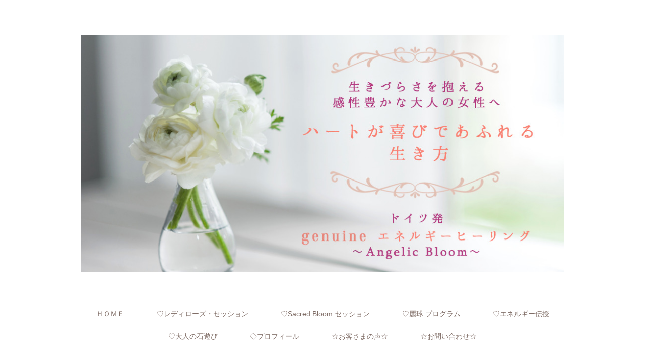

--- FILE ---
content_type: text/html; charset=UTF-8
request_url: https://angelic-bloom.jp/2020/05/24/soul-perfume/
body_size: 13544
content:
<!DOCTYPE html>
<html dir="ltr" lang="ja" prefix="og: https://ogp.me/ns#">
<head>
<meta charset="UTF-8" />
<meta name="viewport" content="width=device-width, initial-scale=1.0">
<meta name="google-site-verification" content="3dkgMvNlSTQfy5tyY_tBvQqVYhzvfcyMcnsI5cp2ioQ" />
<link rel="stylesheet" href="https://angelic-bloom.jp/wp-content/themes/pantomime/responsive.css" type="text/css" media="screen, print" />
<link rel="stylesheet" href="https://angelic-bloom.jp/wp-content/themes/pantomime/style.css" type="text/css" media="screen, print" />
<link rel="alternate" type="application/atom+xml" title="ハートが喜びであふれる生き方～Angelic Bloom Atom Feed" href="https://angelic-bloom.jp/feed/atom/" />
<link rel="alternate" type="application/rss+xml" title="ハートが喜びであふれる生き方～Angelic Bloom RSS Feed" href="https://angelic-bloom.jp/feed/" />
<!--[if lt IE 9]>
<script src="https://angelic-bloom.jp/wp-content/themes/pantomime/jquery/html5.js" type="text/javascript"></script>
<![endif]-->
<title>魂は調香師のように | ハートが喜びであふれる生き方～Angelic Bloom</title>
	<style>img:is([sizes="auto" i], [sizes^="auto," i]) { contain-intrinsic-size: 3000px 1500px }</style>
	
		<!-- All in One SEO 4.9.3 - aioseo.com -->
	<meta name="description" content="人生の甘さ、苦さ、スパイスなどの材料を元に、 時間も使って練って、独特のオリジナルな個性をそこに創ってゆく。" />
	<meta name="robots" content="max-snippet:-1, max-image-preview:large, max-video-preview:-1" />
	<meta name="author" content="manon"/>
	<meta name="google-site-verification" content="3dkgMvNlSTQfy5tyY_tBvQqVYhzvfcyMcnsI5cp2ioQ" />
	<link rel="canonical" href="https://angelic-bloom.jp/2020/05/24/soul-perfume/" />
	<meta name="generator" content="All in One SEO (AIOSEO) 4.9.3" />
		<meta property="og:locale" content="ja_JP" />
		<meta property="og:site_name" content="Angelic Bloom 新たな扉を開いてあなたの本当の未来へ" />
		<meta property="og:type" content="article" />
		<meta property="og:title" content="魂は調香師のように | ハートが喜びであふれる生き方～Angelic Bloom" />
		<meta property="og:description" content="人生の甘さ、苦さ、スパイスなどの材料を元に、 時間も使って練って、独特のオリジナルな個性をそこに創ってゆく。" />
		<meta property="og:url" content="https://angelic-bloom.jp/2020/05/24/soul-perfume/" />
		<meta property="og:image" content="https://angelic-bloom.jp/wp-content/uploads/2020/01/keiko-3.jpg" />
		<meta property="og:image:secure_url" content="https://angelic-bloom.jp/wp-content/uploads/2020/01/keiko-3.jpg" />
		<meta property="og:image:width" content="1200" />
		<meta property="og:image:height" content="667" />
		<meta property="article:published_time" content="2020-05-24T17:23:08+00:00" />
		<meta property="article:modified_time" content="2023-02-04T19:30:15+00:00" />
		<meta property="article:publisher" content="https://www.facebook.com/keiko.hauff" />
		<meta name="twitter:card" content="summary" />
		<meta name="twitter:title" content="魂は調香師のように | ハートが喜びであふれる生き方～Angelic Bloom" />
		<meta name="twitter:description" content="人生の甘さ、苦さ、スパイスなどの材料を元に、 時間も使って練って、独特のオリジナルな個性をそこに創ってゆく。" />
		<meta name="twitter:image" content="https://angelic-bloom.jp/wp-content/uploads/2020/01/keiko-3.jpg" />
		<script type="application/ld+json" class="aioseo-schema">
			{"@context":"https:\/\/schema.org","@graph":[{"@type":"Article","@id":"https:\/\/angelic-bloom.jp\/2020\/05\/24\/soul-perfume\/#article","name":"\u9b42\u306f\u8abf\u9999\u5e2b\u306e\u3088\u3046\u306b | \u30cf\u30fc\u30c8\u304c\u559c\u3073\u3067\u3042\u3075\u308c\u308b\u751f\u304d\u65b9\uff5eAngelic Bloom","headline":"\u9b42\u306f\u8abf\u9999\u5e2b\u306e\u3088\u3046\u306b","author":{"@id":"https:\/\/angelic-bloom.jp\/author\/crystal\/#author"},"publisher":{"@id":"https:\/\/angelic-bloom.jp\/#person"},"image":{"@type":"ImageObject","url":"https:\/\/angelic-bloom.jp\/wp-content\/uploads\/2020\/05\/KATEMAXSTOCK-2641-s.jpg","width":400,"height":289},"datePublished":"2020-05-24T19:23:08+02:00","dateModified":"2023-02-04T20:30:15+01:00","inLanguage":"ja","mainEntityOfPage":{"@id":"https:\/\/angelic-bloom.jp\/2020\/05\/24\/soul-perfume\/#webpage"},"isPartOf":{"@id":"https:\/\/angelic-bloom.jp\/2020\/05\/24\/soul-perfume\/#webpage"},"articleSection":"\u30aa\u30c8\u30ca\u5973\u5b50\u306e\u81ea\u5206\u8ef8\u3065\u304f\u308a, \u4f59\u767d\u3092\u5473\u308f\u3046\u5fc3\u306e\u3086\u3068\u308a"},{"@type":"BreadcrumbList","@id":"https:\/\/angelic-bloom.jp\/2020\/05\/24\/soul-perfume\/#breadcrumblist","itemListElement":[{"@type":"ListItem","@id":"https:\/\/angelic-bloom.jp#listItem","position":1,"name":"Home","item":"https:\/\/angelic-bloom.jp","nextItem":{"@type":"ListItem","@id":"https:\/\/angelic-bloom.jp\/category\/mature-woman-with-style\/#listItem","name":"\u30aa\u30c8\u30ca\u5973\u5b50\u306e\u81ea\u5206\u8ef8\u3065\u304f\u308a"}},{"@type":"ListItem","@id":"https:\/\/angelic-bloom.jp\/category\/mature-woman-with-style\/#listItem","position":2,"name":"\u30aa\u30c8\u30ca\u5973\u5b50\u306e\u81ea\u5206\u8ef8\u3065\u304f\u308a","item":"https:\/\/angelic-bloom.jp\/category\/mature-woman-with-style\/","nextItem":{"@type":"ListItem","@id":"https:\/\/angelic-bloom.jp\/2020\/05\/24\/soul-perfume\/#listItem","name":"\u9b42\u306f\u8abf\u9999\u5e2b\u306e\u3088\u3046\u306b"},"previousItem":{"@type":"ListItem","@id":"https:\/\/angelic-bloom.jp#listItem","name":"Home"}},{"@type":"ListItem","@id":"https:\/\/angelic-bloom.jp\/2020\/05\/24\/soul-perfume\/#listItem","position":3,"name":"\u9b42\u306f\u8abf\u9999\u5e2b\u306e\u3088\u3046\u306b","previousItem":{"@type":"ListItem","@id":"https:\/\/angelic-bloom.jp\/category\/mature-woman-with-style\/#listItem","name":"\u30aa\u30c8\u30ca\u5973\u5b50\u306e\u81ea\u5206\u8ef8\u3065\u304f\u308a"}}]},{"@type":"Person","@id":"https:\/\/angelic-bloom.jp\/#person","name":"manon","image":{"@type":"ImageObject","@id":"https:\/\/angelic-bloom.jp\/2020\/05\/24\/soul-perfume\/#personImage","url":"https:\/\/secure.gravatar.com\/avatar\/30151837a92153452de18e2c66032efb920965c1f8af85f895577a8b1bf75636?s=96&d=mm&r=g","width":96,"height":96,"caption":"manon"}},{"@type":"Person","@id":"https:\/\/angelic-bloom.jp\/author\/crystal\/#author","url":"https:\/\/angelic-bloom.jp\/author\/crystal\/","name":"manon","image":{"@type":"ImageObject","@id":"https:\/\/angelic-bloom.jp\/2020\/05\/24\/soul-perfume\/#authorImage","url":"https:\/\/secure.gravatar.com\/avatar\/30151837a92153452de18e2c66032efb920965c1f8af85f895577a8b1bf75636?s=96&d=mm&r=g","width":96,"height":96,"caption":"manon"}},{"@type":"WebPage","@id":"https:\/\/angelic-bloom.jp\/2020\/05\/24\/soul-perfume\/#webpage","url":"https:\/\/angelic-bloom.jp\/2020\/05\/24\/soul-perfume\/","name":"\u9b42\u306f\u8abf\u9999\u5e2b\u306e\u3088\u3046\u306b | \u30cf\u30fc\u30c8\u304c\u559c\u3073\u3067\u3042\u3075\u308c\u308b\u751f\u304d\u65b9\uff5eAngelic Bloom","description":"\u4eba\u751f\u306e\u7518\u3055\u3001\u82e6\u3055\u3001\u30b9\u30d1\u30a4\u30b9\u306a\u3069\u306e\u6750\u6599\u3092\u5143\u306b\u3001 \u6642\u9593\u3082\u4f7f\u3063\u3066\u7df4\u3063\u3066\u3001\u72ec\u7279\u306e\u30aa\u30ea\u30b8\u30ca\u30eb\u306a\u500b\u6027\u3092\u305d\u3053\u306b\u5275\u3063\u3066\u3086\u304f\u3002","inLanguage":"ja","isPartOf":{"@id":"https:\/\/angelic-bloom.jp\/#website"},"breadcrumb":{"@id":"https:\/\/angelic-bloom.jp\/2020\/05\/24\/soul-perfume\/#breadcrumblist"},"author":{"@id":"https:\/\/angelic-bloom.jp\/author\/crystal\/#author"},"creator":{"@id":"https:\/\/angelic-bloom.jp\/author\/crystal\/#author"},"image":{"@type":"ImageObject","url":"https:\/\/angelic-bloom.jp\/wp-content\/uploads\/2020\/05\/KATEMAXSTOCK-2641-s.jpg","@id":"https:\/\/angelic-bloom.jp\/2020\/05\/24\/soul-perfume\/#mainImage","width":400,"height":289},"primaryImageOfPage":{"@id":"https:\/\/angelic-bloom.jp\/2020\/05\/24\/soul-perfume\/#mainImage"},"datePublished":"2020-05-24T19:23:08+02:00","dateModified":"2023-02-04T20:30:15+01:00"},{"@type":"WebSite","@id":"https:\/\/angelic-bloom.jp\/#website","url":"https:\/\/angelic-bloom.jp\/","name":"\u30cf\u30fc\u30c8\u304c\u559c\u3073\u3067\u3042\u3075\u308c\u308b\u751f\u304d\u65b9\uff5eAngelic Bloom","description":"\u7d14\u5ea6\u9ad8\u3044\u308f\u305f\u3057\u3067\u751f\u304d\u308b\u2661","inLanguage":"ja","publisher":{"@id":"https:\/\/angelic-bloom.jp\/#person"}}]}
		</script>
		<!-- All in One SEO -->

<link rel='dns-prefetch' href='//ajax.googleapis.com' />
<link rel='dns-prefetch' href='//stats.wp.com' />
<link rel="alternate" type="application/rss+xml" title="ハートが喜びであふれる生き方～Angelic Bloom &raquo; フィード" href="https://angelic-bloom.jp/feed/" />
<link rel="alternate" type="application/rss+xml" title="ハートが喜びであふれる生き方～Angelic Bloom &raquo; コメントフィード" href="https://angelic-bloom.jp/comments/feed/" />
<script type="text/javascript">
/* <![CDATA[ */
window._wpemojiSettings = {"baseUrl":"https:\/\/s.w.org\/images\/core\/emoji\/16.0.1\/72x72\/","ext":".png","svgUrl":"https:\/\/s.w.org\/images\/core\/emoji\/16.0.1\/svg\/","svgExt":".svg","source":{"concatemoji":"https:\/\/angelic-bloom.jp\/wp-includes\/js\/wp-emoji-release.min.js?ver=d053aa432d423d18df2072581c67bd21"}};
/*! This file is auto-generated */
!function(s,n){var o,i,e;function c(e){try{var t={supportTests:e,timestamp:(new Date).valueOf()};sessionStorage.setItem(o,JSON.stringify(t))}catch(e){}}function p(e,t,n){e.clearRect(0,0,e.canvas.width,e.canvas.height),e.fillText(t,0,0);var t=new Uint32Array(e.getImageData(0,0,e.canvas.width,e.canvas.height).data),a=(e.clearRect(0,0,e.canvas.width,e.canvas.height),e.fillText(n,0,0),new Uint32Array(e.getImageData(0,0,e.canvas.width,e.canvas.height).data));return t.every(function(e,t){return e===a[t]})}function u(e,t){e.clearRect(0,0,e.canvas.width,e.canvas.height),e.fillText(t,0,0);for(var n=e.getImageData(16,16,1,1),a=0;a<n.data.length;a++)if(0!==n.data[a])return!1;return!0}function f(e,t,n,a){switch(t){case"flag":return n(e,"\ud83c\udff3\ufe0f\u200d\u26a7\ufe0f","\ud83c\udff3\ufe0f\u200b\u26a7\ufe0f")?!1:!n(e,"\ud83c\udde8\ud83c\uddf6","\ud83c\udde8\u200b\ud83c\uddf6")&&!n(e,"\ud83c\udff4\udb40\udc67\udb40\udc62\udb40\udc65\udb40\udc6e\udb40\udc67\udb40\udc7f","\ud83c\udff4\u200b\udb40\udc67\u200b\udb40\udc62\u200b\udb40\udc65\u200b\udb40\udc6e\u200b\udb40\udc67\u200b\udb40\udc7f");case"emoji":return!a(e,"\ud83e\udedf")}return!1}function g(e,t,n,a){var r="undefined"!=typeof WorkerGlobalScope&&self instanceof WorkerGlobalScope?new OffscreenCanvas(300,150):s.createElement("canvas"),o=r.getContext("2d",{willReadFrequently:!0}),i=(o.textBaseline="top",o.font="600 32px Arial",{});return e.forEach(function(e){i[e]=t(o,e,n,a)}),i}function t(e){var t=s.createElement("script");t.src=e,t.defer=!0,s.head.appendChild(t)}"undefined"!=typeof Promise&&(o="wpEmojiSettingsSupports",i=["flag","emoji"],n.supports={everything:!0,everythingExceptFlag:!0},e=new Promise(function(e){s.addEventListener("DOMContentLoaded",e,{once:!0})}),new Promise(function(t){var n=function(){try{var e=JSON.parse(sessionStorage.getItem(o));if("object"==typeof e&&"number"==typeof e.timestamp&&(new Date).valueOf()<e.timestamp+604800&&"object"==typeof e.supportTests)return e.supportTests}catch(e){}return null}();if(!n){if("undefined"!=typeof Worker&&"undefined"!=typeof OffscreenCanvas&&"undefined"!=typeof URL&&URL.createObjectURL&&"undefined"!=typeof Blob)try{var e="postMessage("+g.toString()+"("+[JSON.stringify(i),f.toString(),p.toString(),u.toString()].join(",")+"));",a=new Blob([e],{type:"text/javascript"}),r=new Worker(URL.createObjectURL(a),{name:"wpTestEmojiSupports"});return void(r.onmessage=function(e){c(n=e.data),r.terminate(),t(n)})}catch(e){}c(n=g(i,f,p,u))}t(n)}).then(function(e){for(var t in e)n.supports[t]=e[t],n.supports.everything=n.supports.everything&&n.supports[t],"flag"!==t&&(n.supports.everythingExceptFlag=n.supports.everythingExceptFlag&&n.supports[t]);n.supports.everythingExceptFlag=n.supports.everythingExceptFlag&&!n.supports.flag,n.DOMReady=!1,n.readyCallback=function(){n.DOMReady=!0}}).then(function(){return e}).then(function(){var e;n.supports.everything||(n.readyCallback(),(e=n.source||{}).concatemoji?t(e.concatemoji):e.wpemoji&&e.twemoji&&(t(e.twemoji),t(e.wpemoji)))}))}((window,document),window._wpemojiSettings);
/* ]]> */
</script>
<style id='wp-emoji-styles-inline-css' type='text/css'>

	img.wp-smiley, img.emoji {
		display: inline !important;
		border: none !important;
		box-shadow: none !important;
		height: 1em !important;
		width: 1em !important;
		margin: 0 0.07em !important;
		vertical-align: -0.1em !important;
		background: none !important;
		padding: 0 !important;
	}
</style>
<link rel='stylesheet' id='wp-block-library-css' href='https://angelic-bloom.jp/wp-includes/css/dist/block-library/style.min.css?ver=d053aa432d423d18df2072581c67bd21' type='text/css' media='all' />
<style id='classic-theme-styles-inline-css' type='text/css'>
/*! This file is auto-generated */
.wp-block-button__link{color:#fff;background-color:#32373c;border-radius:9999px;box-shadow:none;text-decoration:none;padding:calc(.667em + 2px) calc(1.333em + 2px);font-size:1.125em}.wp-block-file__button{background:#32373c;color:#fff;text-decoration:none}
</style>
<link rel='stylesheet' id='aioseo/css/src/vue/standalone/blocks/table-of-contents/global.scss-css' href='https://angelic-bloom.jp/wp-content/plugins/all-in-one-seo-pack/dist/Lite/assets/css/table-of-contents/global.e90f6d47.css?ver=4.9.3' type='text/css' media='all' />
<link rel='stylesheet' id='mediaelement-css' href='https://angelic-bloom.jp/wp-includes/js/mediaelement/mediaelementplayer-legacy.min.css?ver=4.2.17' type='text/css' media='all' />
<link rel='stylesheet' id='wp-mediaelement-css' href='https://angelic-bloom.jp/wp-includes/js/mediaelement/wp-mediaelement.min.css?ver=d053aa432d423d18df2072581c67bd21' type='text/css' media='all' />
<style id='jetpack-sharing-buttons-style-inline-css' type='text/css'>
.jetpack-sharing-buttons__services-list{display:flex;flex-direction:row;flex-wrap:wrap;gap:0;list-style-type:none;margin:5px;padding:0}.jetpack-sharing-buttons__services-list.has-small-icon-size{font-size:12px}.jetpack-sharing-buttons__services-list.has-normal-icon-size{font-size:16px}.jetpack-sharing-buttons__services-list.has-large-icon-size{font-size:24px}.jetpack-sharing-buttons__services-list.has-huge-icon-size{font-size:36px}@media print{.jetpack-sharing-buttons__services-list{display:none!important}}.editor-styles-wrapper .wp-block-jetpack-sharing-buttons{gap:0;padding-inline-start:0}ul.jetpack-sharing-buttons__services-list.has-background{padding:1.25em 2.375em}
</style>
<style id='global-styles-inline-css' type='text/css'>
:root{--wp--preset--aspect-ratio--square: 1;--wp--preset--aspect-ratio--4-3: 4/3;--wp--preset--aspect-ratio--3-4: 3/4;--wp--preset--aspect-ratio--3-2: 3/2;--wp--preset--aspect-ratio--2-3: 2/3;--wp--preset--aspect-ratio--16-9: 16/9;--wp--preset--aspect-ratio--9-16: 9/16;--wp--preset--color--black: #000000;--wp--preset--color--cyan-bluish-gray: #abb8c3;--wp--preset--color--white: #ffffff;--wp--preset--color--pale-pink: #f78da7;--wp--preset--color--vivid-red: #cf2e2e;--wp--preset--color--luminous-vivid-orange: #ff6900;--wp--preset--color--luminous-vivid-amber: #fcb900;--wp--preset--color--light-green-cyan: #7bdcb5;--wp--preset--color--vivid-green-cyan: #00d084;--wp--preset--color--pale-cyan-blue: #8ed1fc;--wp--preset--color--vivid-cyan-blue: #0693e3;--wp--preset--color--vivid-purple: #9b51e0;--wp--preset--gradient--vivid-cyan-blue-to-vivid-purple: linear-gradient(135deg,rgba(6,147,227,1) 0%,rgb(155,81,224) 100%);--wp--preset--gradient--light-green-cyan-to-vivid-green-cyan: linear-gradient(135deg,rgb(122,220,180) 0%,rgb(0,208,130) 100%);--wp--preset--gradient--luminous-vivid-amber-to-luminous-vivid-orange: linear-gradient(135deg,rgba(252,185,0,1) 0%,rgba(255,105,0,1) 100%);--wp--preset--gradient--luminous-vivid-orange-to-vivid-red: linear-gradient(135deg,rgba(255,105,0,1) 0%,rgb(207,46,46) 100%);--wp--preset--gradient--very-light-gray-to-cyan-bluish-gray: linear-gradient(135deg,rgb(238,238,238) 0%,rgb(169,184,195) 100%);--wp--preset--gradient--cool-to-warm-spectrum: linear-gradient(135deg,rgb(74,234,220) 0%,rgb(151,120,209) 20%,rgb(207,42,186) 40%,rgb(238,44,130) 60%,rgb(251,105,98) 80%,rgb(254,248,76) 100%);--wp--preset--gradient--blush-light-purple: linear-gradient(135deg,rgb(255,206,236) 0%,rgb(152,150,240) 100%);--wp--preset--gradient--blush-bordeaux: linear-gradient(135deg,rgb(254,205,165) 0%,rgb(254,45,45) 50%,rgb(107,0,62) 100%);--wp--preset--gradient--luminous-dusk: linear-gradient(135deg,rgb(255,203,112) 0%,rgb(199,81,192) 50%,rgb(65,88,208) 100%);--wp--preset--gradient--pale-ocean: linear-gradient(135deg,rgb(255,245,203) 0%,rgb(182,227,212) 50%,rgb(51,167,181) 100%);--wp--preset--gradient--electric-grass: linear-gradient(135deg,rgb(202,248,128) 0%,rgb(113,206,126) 100%);--wp--preset--gradient--midnight: linear-gradient(135deg,rgb(2,3,129) 0%,rgb(40,116,252) 100%);--wp--preset--font-size--small: 13px;--wp--preset--font-size--medium: 20px;--wp--preset--font-size--large: 36px;--wp--preset--font-size--x-large: 42px;--wp--preset--spacing--20: 0.44rem;--wp--preset--spacing--30: 0.67rem;--wp--preset--spacing--40: 1rem;--wp--preset--spacing--50: 1.5rem;--wp--preset--spacing--60: 2.25rem;--wp--preset--spacing--70: 3.38rem;--wp--preset--spacing--80: 5.06rem;--wp--preset--shadow--natural: 6px 6px 9px rgba(0, 0, 0, 0.2);--wp--preset--shadow--deep: 12px 12px 50px rgba(0, 0, 0, 0.4);--wp--preset--shadow--sharp: 6px 6px 0px rgba(0, 0, 0, 0.2);--wp--preset--shadow--outlined: 6px 6px 0px -3px rgba(255, 255, 255, 1), 6px 6px rgba(0, 0, 0, 1);--wp--preset--shadow--crisp: 6px 6px 0px rgba(0, 0, 0, 1);}:where(.is-layout-flex){gap: 0.5em;}:where(.is-layout-grid){gap: 0.5em;}body .is-layout-flex{display: flex;}.is-layout-flex{flex-wrap: wrap;align-items: center;}.is-layout-flex > :is(*, div){margin: 0;}body .is-layout-grid{display: grid;}.is-layout-grid > :is(*, div){margin: 0;}:where(.wp-block-columns.is-layout-flex){gap: 2em;}:where(.wp-block-columns.is-layout-grid){gap: 2em;}:where(.wp-block-post-template.is-layout-flex){gap: 1.25em;}:where(.wp-block-post-template.is-layout-grid){gap: 1.25em;}.has-black-color{color: var(--wp--preset--color--black) !important;}.has-cyan-bluish-gray-color{color: var(--wp--preset--color--cyan-bluish-gray) !important;}.has-white-color{color: var(--wp--preset--color--white) !important;}.has-pale-pink-color{color: var(--wp--preset--color--pale-pink) !important;}.has-vivid-red-color{color: var(--wp--preset--color--vivid-red) !important;}.has-luminous-vivid-orange-color{color: var(--wp--preset--color--luminous-vivid-orange) !important;}.has-luminous-vivid-amber-color{color: var(--wp--preset--color--luminous-vivid-amber) !important;}.has-light-green-cyan-color{color: var(--wp--preset--color--light-green-cyan) !important;}.has-vivid-green-cyan-color{color: var(--wp--preset--color--vivid-green-cyan) !important;}.has-pale-cyan-blue-color{color: var(--wp--preset--color--pale-cyan-blue) !important;}.has-vivid-cyan-blue-color{color: var(--wp--preset--color--vivid-cyan-blue) !important;}.has-vivid-purple-color{color: var(--wp--preset--color--vivid-purple) !important;}.has-black-background-color{background-color: var(--wp--preset--color--black) !important;}.has-cyan-bluish-gray-background-color{background-color: var(--wp--preset--color--cyan-bluish-gray) !important;}.has-white-background-color{background-color: var(--wp--preset--color--white) !important;}.has-pale-pink-background-color{background-color: var(--wp--preset--color--pale-pink) !important;}.has-vivid-red-background-color{background-color: var(--wp--preset--color--vivid-red) !important;}.has-luminous-vivid-orange-background-color{background-color: var(--wp--preset--color--luminous-vivid-orange) !important;}.has-luminous-vivid-amber-background-color{background-color: var(--wp--preset--color--luminous-vivid-amber) !important;}.has-light-green-cyan-background-color{background-color: var(--wp--preset--color--light-green-cyan) !important;}.has-vivid-green-cyan-background-color{background-color: var(--wp--preset--color--vivid-green-cyan) !important;}.has-pale-cyan-blue-background-color{background-color: var(--wp--preset--color--pale-cyan-blue) !important;}.has-vivid-cyan-blue-background-color{background-color: var(--wp--preset--color--vivid-cyan-blue) !important;}.has-vivid-purple-background-color{background-color: var(--wp--preset--color--vivid-purple) !important;}.has-black-border-color{border-color: var(--wp--preset--color--black) !important;}.has-cyan-bluish-gray-border-color{border-color: var(--wp--preset--color--cyan-bluish-gray) !important;}.has-white-border-color{border-color: var(--wp--preset--color--white) !important;}.has-pale-pink-border-color{border-color: var(--wp--preset--color--pale-pink) !important;}.has-vivid-red-border-color{border-color: var(--wp--preset--color--vivid-red) !important;}.has-luminous-vivid-orange-border-color{border-color: var(--wp--preset--color--luminous-vivid-orange) !important;}.has-luminous-vivid-amber-border-color{border-color: var(--wp--preset--color--luminous-vivid-amber) !important;}.has-light-green-cyan-border-color{border-color: var(--wp--preset--color--light-green-cyan) !important;}.has-vivid-green-cyan-border-color{border-color: var(--wp--preset--color--vivid-green-cyan) !important;}.has-pale-cyan-blue-border-color{border-color: var(--wp--preset--color--pale-cyan-blue) !important;}.has-vivid-cyan-blue-border-color{border-color: var(--wp--preset--color--vivid-cyan-blue) !important;}.has-vivid-purple-border-color{border-color: var(--wp--preset--color--vivid-purple) !important;}.has-vivid-cyan-blue-to-vivid-purple-gradient-background{background: var(--wp--preset--gradient--vivid-cyan-blue-to-vivid-purple) !important;}.has-light-green-cyan-to-vivid-green-cyan-gradient-background{background: var(--wp--preset--gradient--light-green-cyan-to-vivid-green-cyan) !important;}.has-luminous-vivid-amber-to-luminous-vivid-orange-gradient-background{background: var(--wp--preset--gradient--luminous-vivid-amber-to-luminous-vivid-orange) !important;}.has-luminous-vivid-orange-to-vivid-red-gradient-background{background: var(--wp--preset--gradient--luminous-vivid-orange-to-vivid-red) !important;}.has-very-light-gray-to-cyan-bluish-gray-gradient-background{background: var(--wp--preset--gradient--very-light-gray-to-cyan-bluish-gray) !important;}.has-cool-to-warm-spectrum-gradient-background{background: var(--wp--preset--gradient--cool-to-warm-spectrum) !important;}.has-blush-light-purple-gradient-background{background: var(--wp--preset--gradient--blush-light-purple) !important;}.has-blush-bordeaux-gradient-background{background: var(--wp--preset--gradient--blush-bordeaux) !important;}.has-luminous-dusk-gradient-background{background: var(--wp--preset--gradient--luminous-dusk) !important;}.has-pale-ocean-gradient-background{background: var(--wp--preset--gradient--pale-ocean) !important;}.has-electric-grass-gradient-background{background: var(--wp--preset--gradient--electric-grass) !important;}.has-midnight-gradient-background{background: var(--wp--preset--gradient--midnight) !important;}.has-small-font-size{font-size: var(--wp--preset--font-size--small) !important;}.has-medium-font-size{font-size: var(--wp--preset--font-size--medium) !important;}.has-large-font-size{font-size: var(--wp--preset--font-size--large) !important;}.has-x-large-font-size{font-size: var(--wp--preset--font-size--x-large) !important;}
:where(.wp-block-post-template.is-layout-flex){gap: 1.25em;}:where(.wp-block-post-template.is-layout-grid){gap: 1.25em;}
:where(.wp-block-columns.is-layout-flex){gap: 2em;}:where(.wp-block-columns.is-layout-grid){gap: 2em;}
:root :where(.wp-block-pullquote){font-size: 1.5em;line-height: 1.6;}
</style>
<link rel='stylesheet' id='acx_fsmi_styles-css' href='https://angelic-bloom.jp/wp-content/plugins/floating-social-media-icon/css/style.css?v=4.3.5&#038;ver=d053aa432d423d18df2072581c67bd21' type='text/css' media='all' />
<link rel='stylesheet' id='aurora-heatmap-css' href='https://angelic-bloom.jp/wp-content/plugins/aurora-heatmap/style.css?ver=1.7.1' type='text/css' media='all' />
<script type="text/javascript" src="https://ajax.googleapis.com/ajax/libs/jquery/1.7.1/jquery.min.js?ver=1.7.1" id="jquery-js"></script>
<script type="text/javascript" id="aurora-heatmap-js-extra">
/* <![CDATA[ */
var aurora_heatmap = {"_mode":"reporter","ajax_url":"https:\/\/angelic-bloom.jp\/wp-admin\/admin-ajax.php","action":"aurora_heatmap","reports":"click_pc,click_mobile","debug":"0","ajax_delay_time":"3000","ajax_interval":"10","ajax_bulk":null};
/* ]]> */
</script>
<script type="text/javascript" src="https://angelic-bloom.jp/wp-content/plugins/aurora-heatmap/js/aurora-heatmap.min.js?ver=1.7.1" id="aurora-heatmap-js"></script>
<link rel="https://api.w.org/" href="https://angelic-bloom.jp/wp-json/" /><link rel="alternate" title="JSON" type="application/json" href="https://angelic-bloom.jp/wp-json/wp/v2/posts/8988" /><link rel='shortlink' href='https://angelic-bloom.jp/?p=8988' />
<link rel="alternate" title="oEmbed (JSON)" type="application/json+oembed" href="https://angelic-bloom.jp/wp-json/oembed/1.0/embed?url=https%3A%2F%2Fangelic-bloom.jp%2F2020%2F05%2F24%2Fsoul-perfume%2F" />
<link rel="alternate" title="oEmbed (XML)" type="text/xml+oembed" href="https://angelic-bloom.jp/wp-json/oembed/1.0/embed?url=https%3A%2F%2Fangelic-bloom.jp%2F2020%2F05%2F24%2Fsoul-perfume%2F&#038;format=xml" />



<!-- Starting Styles For Social Media Icon From Acurax International www.acurax.com -->
<style type='text/css'>
#divBottomRight img 
{
width: 32px; 
}
#divBottomRight 
{
min-width:0px; 
position: static; 
}
</style>
<!-- Ending Styles For Social Media Icon From Acurax International www.acurax.com -->



	<style>img#wpstats{display:none}</style>
		<link rel="icon" href="https://angelic-bloom.jp/wp-content/uploads/2019/03/cropped-rose-pink-icon-1-32x32.jpg" sizes="32x32" />
<link rel="icon" href="https://angelic-bloom.jp/wp-content/uploads/2019/03/cropped-rose-pink-icon-1-192x192.jpg" sizes="192x192" />
<link rel="apple-touch-icon" href="https://angelic-bloom.jp/wp-content/uploads/2019/03/cropped-rose-pink-icon-1-180x180.jpg" />
<meta name="msapplication-TileImage" content="https://angelic-bloom.jp/wp-content/uploads/2019/03/cropped-rose-pink-icon-1-270x270.jpg" />
<style id="sccss">  </style><script type="text/javascript">
$(document).ready(function(){
   $(document).ready(
      function(){
      $(".single a img").hover(function(){
      $(this).fadeTo(200, 0.8);
      },function(){
      $(this).fadeTo(300, 1.0);
      });
   });
   $(".slidebase").hover(function(){
      $(this).find(".slidetext").slideToggle("normal");
   });
   $(".menu-toggle").toggle(
      function(){
      $(this).attr('src', 'https://angelic-bloom.jp/wp-content/themes/pantomime/images/toggle-off.png');
      $("#nav").slideToggle();
      return false;
      },
      function(){
      $(this).attr('src', 'https://angelic-bloom.jp/wp-content/themes/pantomime/images/toggle-on.gif');
      $("#nav").slideToggle();
      return false;
      }
   );
});
</script>
<script>
  (function(i,s,o,g,r,a,m){i['GoogleAnalyticsObject']=r;i[r]=i[r]||function(){
  (i[r].q=i[r].q||[]).push(arguments)},i[r].l=1*new Date();a=s.createElement(o),
  m=s.getElementsByTagName(o)[0];a.async=1;a.src=g;m.parentNode.insertBefore(a,m)
  })(window,document,'script','https://www.google-analytics.com/analytics.js','ga');

  ga('create', 'UA-65741274-2', 'auto');
  ga('send', 'pageview');

</script>
</head>

<body data-rsssl=1 class="wp-singular post-template-default single single-post postid-8988 single-format-standard wp-theme-pantomime">

<div class="toggle">
<a href="#"><img src="https://angelic-bloom.jp/wp-content/themes/pantomime/images/toggle-on.gif" alt="toggle" class="menu-toggle" /></a>
</div>

<!-- ヘッダー -->
<header id="header">

<!-- ヘッダー中身 -->    
<div class="header-inner">

<!-- ロゴ -->
<div class="logo">
<a href="https://angelic-bloom.jp" title="ハートが喜びであふれる生き方～Angelic Bloom"><img src="https://angelic-bloom.jp/wp-content/uploads/2023/01/header-top-5.jpg" alt="ハートが喜びであふれる生き方～Angelic Bloom" /></a>
</div>
<!-- / ロゴ -->

</div>    
<!-- / ヘッダー中身 -->    

</header>
<!-- / ヘッダー -->  
<div class="clear"></div>

<!-- トップナビゲーション -->
<nav id="nav" class="main-navigation" role="navigation">
<div class="menu-topnav-container"><ul id="menu-topnav" class="nav-menu"><li id="menu-item-6223" class="menu-item menu-item-type-custom menu-item-object-custom menu-item-home menu-item-6223"><a href="https://angelic-bloom.jp">ＨＯＭＥ</a></li>
<li id="menu-item-8597" class="menu-item menu-item-type-post_type menu-item-object-page menu-item-8597"><a target="_blank" href="https://angelic-bloom.jp/trial-session/">♡レディローズ・セッション</a></li>
<li id="menu-item-10545" class="menu-item menu-item-type-post_type menu-item-object-page menu-item-10545"><a target="_blank" href="https://angelic-bloom.jp/angelic-bloom-alchemy-session/">♡Sacred Bloom セッション</a></li>
<li id="menu-item-8799" class="menu-item menu-item-type-custom menu-item-object-custom menu-item-8799"><a target="_blank" href="https://mailchi.mp/2ad3c1017b72/angelic-bloom-1">♡麗球 プログラム</a></li>
<li id="menu-item-8473" class="menu-item menu-item-type-post_type menu-item-object-page menu-item-8473"><a target="_blank" href="https://angelic-bloom.jp/angel-master-goddess/attunement/lightarian-menu/">♡エネルギー伝授</a></li>
<li id="menu-item-5950" class="menu-item menu-item-type-post_type menu-item-object-page menu-item-5950"><a target="_blank" href="https://angelic-bloom.jp/crystal-love-2/">♡大人の石遊び</a></li>
<li id="menu-item-6492" class="menu-item menu-item-type-post_type menu-item-object-page menu-item-6492"><a target="_blank" href="https://angelic-bloom.jp/profile-otoha-hanai/">◇プロフィール</a></li>
<li id="menu-item-9080" class="menu-item menu-item-type-post_type menu-item-object-page menu-item-9080"><a href="https://angelic-bloom.jp/customers-voice/">☆お客さまの声☆</a></li>
<li id="menu-item-126" class="menu-item menu-item-type-post_type menu-item-object-page menu-item-126"><a target="_blank" href="https://angelic-bloom.jp/inquiry/">☆お問い合わせ☆</a></li>
</ul></div></nav>

<!-- / トップナビゲーション -->
<div class="clear"></div>  
<!-- 全体warapper -->
<div class="wrapper">

<!-- メインwrap -->
<div id="main">

<!-- ページタイトル -->
<div class="pagetitle mobile-display-none"><a href="https://angelic-bloom.jp/category/mature-woman-with-style/" rel="category tag">オトナ女子の自分軸づくり</a>, <a href="https://angelic-bloom.jp/category/maturity-for-the-heart/" rel="category tag">余白を味わう心のゆとり</a></div>
<!-- / ページタイトル -->

<!-- コンテンツブロック -->
<div class="row">

<!-- 本文エリア -->
<div class="twothird">

<!-- ポスト -->
<article id="post-8988" class="post-8988 post type-post status-publish format-standard has-post-thumbnail hentry category-mature-woman-with-style category-maturity-for-the-heart">

<!-- 投稿ループ -->

<!-- パンくずリスト -->
<div class="breadcrumb">
<div itemscope itemtype="http://data-vocabulary.org/Breadcrumb">
<a href="https://angelic-bloom.jp" itemprop="url">
<span itemprop="title">Home</span> </a> &rsaquo;</div>
<div itemscope itemtype="http://data-vocabulary.org/Breadcrumb">
<a href="https://angelic-bloom.jp/category/mature-woman-with-style/" itemprop="url">
<span itemprop="title">オトナ女子の自分軸づくり</span></a> &rsaquo;</div>
<div itemscope itemtype="http://data-vocabulary.org/Breadcrumb">
<span itemprop="title"><a href="https://angelic-bloom.jp/2020/05/24/soul-perfume/" itemprop="url">魂は調香師のように</a></span></div>
</div>
<!-- / パンくずリスト -->


<div class="pagedate">2020-05-24</div>
<h1 class="blog-title">魂は調香師のように</h1>

<div class="single-contents">
<p><a href="https://angelic-bloom.jp/wp-content/uploads/2020/05/KATEMAXSTOCK-2641-s.jpg"><img fetchpriority="high" decoding="async" class="alignnone size-full wp-image-8989" src="https://angelic-bloom.jp/wp-content/uploads/2020/05/KATEMAXSTOCK-2641-s.jpg" alt="" width="400" height="289" /></a></p>
<p>人生の甘さ、苦さ、スパイスなどの材料を元に、<br />
時間も使って練って、独特のオリジナルな個性をそこに創ってゆく。</p>
<p>一つのノートだけではなく、多彩な、深みのある香りをつくるためには、<br />
いろいろな経験をすることもある。</p>
<p>甘さだけでは良い香りとならないように、<br />
私たちの人生にも、程よい苦さとかスパイスがもたらされる。</p>
<p>小さな目で見れば、<br />
良いこと、そうでないこと、<br />
振り分けは簡単だけれど。。。</p>
<p>そのすべてが材料としてそろって初めて、<br />
私たちの魂が調香師として創る香りが出来上がる。</p>
<p>&nbsp;</p>
</div>

<!-- 投稿が無い場合 -->
<!-- 投稿が無い場合 -->
<!-- / 投稿ループ -->


<!-- ウィジェットエリア（シングルページ記事下） -->
<div class="row">
<div class="singlebox">
</div>
</div>
<!-- / ウィジェットエリア（シングルページ記事下） -->

<!-- タグ -->
<div class="blog-foot"></div>
<!-- / タグ -->

<!-- 関連記事 -->
<div class="similar-head">関連記事</div>
<div class="similar">
<ul>
<li><table class="similar-text"><tr><th><a href="https://angelic-bloom.jp/2025/07/31/accept-transit-period/"><img width="420" height="280" src="https://angelic-bloom.jp/wp-content/uploads/2025/07/meditate-1851165_640-m-420x280.jpg" class="attachment-420x280 size-420x280 wp-post-image" alt="" decoding="async" loading="lazy" srcset="https://angelic-bloom.jp/wp-content/uploads/2025/07/meditate-1851165_640-m-420x280.jpg 420w, https://angelic-bloom.jp/wp-content/uploads/2025/07/meditate-1851165_640-m.jpg 525w" sizes="auto, (max-width: 420px) 100vw, 420px" /></a></th>
<td><a href="https://angelic-bloom.jp/2025/07/31/accept-transit-period/" title="『トランジット期間』を受け入れる"> 『トランジット期間』を受け入れる</a></td></tr></table></li>
<li><table class="similar-text"><tr><th><a href="https://angelic-bloom.jp/2025/07/17/inner-resilience-outer-goddess/"><img width="420" height="280" src="https://angelic-bloom.jp/wp-content/uploads/2025/07/couple-2-420x280.jpg" class="attachment-420x280 size-420x280 wp-post-image" alt="" decoding="async" loading="lazy" /></a></th>
<td><a href="https://angelic-bloom.jp/2025/07/17/inner-resilience-outer-goddess/" title="内なるしなやか軸ｘ外に表現する女神力"> 内なるしなやか軸ｘ外に表現する女神力</a></td></tr></table></li>
<li><table class="similar-text"><tr><th><a href="https://angelic-bloom.jp/2025/03/08/film-maria/"><img width="326" height="280" src="https://angelic-bloom.jp/wp-content/uploads/2025/03/shareImage_1741451777.jpg" class="attachment-420x280 size-420x280 wp-post-image" alt="" decoding="async" loading="lazy" /></a></th>
<td><a href="https://angelic-bloom.jp/2025/03/08/film-maria/" title="映画『マリア』を観て"> 映画『マリア』を観て</a></td></tr></table></li>
<li><table class="similar-text"><tr><th><a href="https://angelic-bloom.jp/2025/01/05/value-system-rewrite-update/"><img width="420" height="280" src="https://angelic-bloom.jp/wp-content/uploads/2025/01/new-year-greeting-2025-420x280.jpg" class="attachment-420x280 size-420x280 wp-post-image" alt="" decoding="async" loading="lazy" /></a></th>
<td><a href="https://angelic-bloom.jp/2025/01/05/value-system-rewrite-update/" title="価値観の揺れ、新しくなる時"> 価値観の揺れ、新しくなる時</a></td></tr></table></li>
<li><table class="similar-text"><tr><th><a href="https://angelic-bloom.jp/2024/12/28/around-manifestation/"><img width="420" height="280" src="https://angelic-bloom.jp/wp-content/uploads/2024/12/pexels-n-voitkevich-4450393-s-420x280.jpg" class="attachment-420x280 size-420x280 wp-post-image" alt="" decoding="async" loading="lazy" /></a></th>
<td><a href="https://angelic-bloom.jp/2024/12/28/around-manifestation/" title="望むものを顕現するということ"> 望むものを顕現するということ</a></td></tr></table></li>
</ul>
</div>
<!-- / 関連記事 -->


<!-- ページャー -->
<div id="next">
<ul class="block-two">
<li class="next-left"><a href="https://angelic-bloom.jp/2020/05/18/planet-each-stage/" rel="prev">人生の各ステージと天体</a></li>
<li class="next-right"><a href="https://angelic-bloom.jp/2020/05/25/dependence-to-self-reliance/" rel="next">依存を超えて自信を育む</a></li>
</ul>
</div>
<!-- / ページャー -->


<!-- コメントエリア -->



<!-- / コメントエリア -->


<!-- ウィジェットエリア（シングルページ最下部） -->
<div class="row">
<div class="singlebox">
</div>
</div>
<!-- / ウィジェットエリア（シングルページ最下部） -->

</article>
<!-- / ポスト -->

</div>
<!-- / 本文エリア -->


<!-- サイドエリア -->
<div class="third">

<!-- サイドバー -->
<div class="sidebar">

<!-- ウィジェットエリア（サイドバー新着記事の上） -->
<div class="sidebox">
<div id="acx-social-icons-widget-2" class="widget acx-fsmi-social-icons-desc"><div class="widget-title">Social Media Icons</div><style>
.widget-acx-social-icons-widget-2-widget img 
{
width:32px; 
 } 
</style><div id='acurax_si_simple' class='acx_fsmi_float_fix widget-acx-social-icons-widget-2-widget' style='text-align:left;'><a href='https://www.instagram.com/angelic_bloom_444/' target='_blank'  title='Visit Us On Instagram'><img src='https://angelic-bloom.jp/wp-content/plugins/floating-social-media-icon/images/themes/1/instagram.png' style='border:0px;' alt='Visit Us On Instagram' height='32px' width='32px' /></a><a href='https://www.youtube.com/channel/UCfGE7Wgh33GR20HF5O9eUFQ' target='_blank'  title='Visit Us On Youtube'><img src='https://angelic-bloom.jp/wp-content/plugins/floating-social-media-icon/images/themes/1/youtube.png' style='border:0px;' alt='Visit Us On Youtube' height='32px' width='32px' /></a></div></div><div id="text-33" class="widget widget_text">			<div class="textwidget"><p>&nbsp;</p>
<p style="text-align: center;"><a href="https://mailchi.mp/541e5818711b/angelic-bloom-2" target="_blank" rel="noopener"><img loading="lazy" decoding="async" class="alignnone size-full wp-image-8485" src="https://angelic-bloom.jp/wp-content/uploads/2020/04/soft-stepmail-3.png" alt="無料メールレッスン" width="180" height="39" /></a></p>
<p style="text-align: center;"><a href="https://angelic-bloom.us15.list-manage.com/subscribe?u=923bd7a09be54f3e54e3fcc75&amp;id=edf29f3ea1" target="_blank" rel="noopener"><img loading="lazy" decoding="async" class="alignnone size-full wp-image-8485" src="https://angelic-bloom.jp/wp-content/uploads/2023/02/soft-mailmagazin-180.png" alt="メールマガジン" width="180" height="39" /></a></p>
<p style="text-align: center;"><a href="https://angelic-bloom.jp/trial-session/" target="_blank" rel="noopener"><img loading="lazy" decoding="async" class="alignnone size-full wp-image-8485" src="https://angelic-bloom.jp/wp-content/uploads/2023/11/soft-ladyrose-session-180.png" alt="レディローズ・セッション" width="180" height="39" /></a></p>
<p><a href="https://angelic-bloom.jp/inquiry/" target="_blank" rel="noopener"><img loading="lazy" decoding="async" class="size-full wp-image-8171 aligncenter" src="https://angelic-bloom.jp/wp-content/uploads/2020/02/soft-otoiawase-2.png" alt="お問い合わせ" width="180" height="39" /></a></p>
</div>
		</div></div>
<!-- /ウィジェットエリア（サイドバー新着記事の上） -->

<!-- 新着記事 -->
<div class="sidebox-new">
<div class="widget-title">新着記事</div>
<ul>
<li><table class="similar-side"><tr><th><a href="https://angelic-bloom.jp/2026/01/11/goddess-hearing-magdalene/"><img width="420" height="280" src="https://angelic-bloom.jp/wp-content/uploads/2026/01/japan-2-420x280.jpg" class="attachment-420x280 size-420x280 wp-post-image" alt="" decoding="async" loading="lazy" /></a></th>
<td><a href="https://angelic-bloom.jp/2026/01/11/goddess-hearing-magdalene/" title="魂の仲間と送る女神ヒーリング"> 魂の仲間と送る女神ヒーリング</a></td></tr></table></li>
<li><table class="similar-side"><tr><th><a href="https://angelic-bloom.jp/2025/12/25/importance-of-selfacceptance/"><img width="420" height="280" src="https://angelic-bloom.jp/wp-content/uploads/2025/12/ki-420x280.jpg" class="attachment-420x280 size-420x280 wp-post-image" alt="" decoding="async" loading="lazy" /></a></th>
<td><a href="https://angelic-bloom.jp/2025/12/25/importance-of-selfacceptance/" title="『自分を受けとめる力』の大切さ"> 『自分を受けとめる力』の大切さ</a></td></tr></table></li>
<li><table class="similar-side"><tr><th><a href="https://angelic-bloom.jp/2025/08/15/no-reference-from-the-past/"><img width="371" height="280" src="https://angelic-bloom.jp/wp-content/uploads/2025/08/23f6fe1114bd56e7950ba73648af575e.jpg" class="attachment-420x280 size-420x280 wp-post-image" alt="" decoding="async" loading="lazy" /></a></th>
<td><a href="https://angelic-bloom.jp/2025/08/15/no-reference-from-the-past/" title="「これまではこうだった」が参照できないフェーズ"> 「これまではこうだった」が参照できないフェーズ</a></td></tr></table></li>
<li><table class="similar-side"><tr><th><a href="https://angelic-bloom.jp/2025/07/31/accept-transit-period/"><img width="420" height="280" src="https://angelic-bloom.jp/wp-content/uploads/2025/07/meditate-1851165_640-m-420x280.jpg" class="attachment-420x280 size-420x280 wp-post-image" alt="" decoding="async" loading="lazy" srcset="https://angelic-bloom.jp/wp-content/uploads/2025/07/meditate-1851165_640-m-420x280.jpg 420w, https://angelic-bloom.jp/wp-content/uploads/2025/07/meditate-1851165_640-m.jpg 525w" sizes="auto, (max-width: 420px) 100vw, 420px" /></a></th>
<td><a href="https://angelic-bloom.jp/2025/07/31/accept-transit-period/" title="『トランジット期間』を受け入れる"> 『トランジット期間』を受け入れる</a></td></tr></table></li>
<li><table class="similar-side"><tr><th><a href="https://angelic-bloom.jp/2025/07/17/inner-resilience-outer-goddess/"><img width="420" height="280" src="https://angelic-bloom.jp/wp-content/uploads/2025/07/couple-2-420x280.jpg" class="attachment-420x280 size-420x280 wp-post-image" alt="" decoding="async" loading="lazy" /></a></th>
<td><a href="https://angelic-bloom.jp/2025/07/17/inner-resilience-outer-goddess/" title="内なるしなやか軸ｘ外に表現する女神力"> 内なるしなやか軸ｘ外に表現する女神力</a></td></tr></table></li>
</ul>
</div>
<!-- / 新着記事 -->

<!-- ウィジェットエリア（サイドバー新着記事の下） -->
<div class="sidebox">
</div>
<!-- /ウィジェットエリア（サイドバー新着記事の下） -->

<!-- ウィジェットエリア（サイドバー最下部 PC・スマホ切り替え） -->
<!-- パソコン表示エリア -->
<div class="sidebox">
</div>
<!-- / パソコン表示エリア -->
<!-- / ウィジェットエリア（サイドバー最下部 PC・スマホ切り替え） -->

</div>
<!-- /  サイドバー  -->
</div>
<!-- / サイドエリア -->


</div>
<!-- / コンテンツブロック -->


</div>
<!-- / メインwrap -->

</div>
<!-- / 全体wrapper -->

<!-- フッターエリア -->
<footer id="footer">

<!-- フッターコンテンツ -->
<div class="footer-inner">

<!-- ウィジェットエリア（フッター３列枠） -->
<div class="row">
<article class="third">
<div class="footerbox">
<div id="text-21" class="widget widget_text"><div class="footer-widget-title">メニュー＆お問い合わせ</div>			<div class="textwidget"><p><img class="alignnone size-full wp-image-281 aligncenter" src="https://angelic-bloom.jp/wp-content/uploads/2019/01/line2.jpg" alt="line" width="300" height="12" /><br />
&nbsp;<br />
<strong><a href="https://angelic-bloom.jp">♡ＨＯＭＥ</a></strong></p>
<p><strong><a href="https://angelic-bloom.jp/profile-otoha-hanai/">♡プロフィール</a></strong></p>
<p><strong><a href="https://angelic-bloom.jp/service/">♡サービスと料金</a></strong></p>
<p><strong><a href="https://angelic-bloom.jp/customers-voice/">♡お客さまの声</a></strong></p>
<p><strong><a href="https://angelic-bloom.jp/inquiry/">♡お問い合わせ</a></strong></p>
<p>&nbsp;<br />
<strong>♡メニュー</strong><br />
&nbsp;<br />
<strong>● ライフ・ナビゲーション</strong><br />
┠<strong><a href="https://angelic-bloom.jp/trial-session/">レディローズ・セッション</a></strong><br />
┠<strong><a href="https://angelic-bloom.jp/angelic-bloom-alchemy-session/">Sacred Bloomセッション</a></strong><br />
┠<strong><a href="https://mailchi.mp/2ad3c1017b72/angelic-bloom-1">麗球 プログラム</a></strong><br />
┠<strong><a href="https://angelic-bloom.jp/crystal-love-2/">大人の石遊びセッション</a></strong><br />
&nbsp;<br />
<strong>● アチューンメント・ライタリアン</strong><br />
┠<strong><a href="https://angelic-bloom.jp/angel-master-goddess/attunement/angellink/">エンジェル・リンク</a></strong><br />
┠<strong><a href="https://angelic-bloom.jp/angel-master-goddess/attunement/lightarian-reiki/">ライタリアン・レイキ</a></strong><br />
┠<strong><a href="https://angelic-bloom.jp/angel-master-goddess/attunement/lightarian-ray/">ライタリアン・レイ</a></strong><br />
&nbsp;<br />
<strong>● アチューンメント・ライタリアン以外</strong><br />
┠<strong><a href="https://angelic-bloom.jp/angel-master-goddess/attunement/others/st-germain/">セントジャーメイン</a></strong><br />
┠<strong><a href="https://angelic-bloom.jp/angel-master-goddess/attunement/others/unicorn/">ユニコーン</a></strong><br />
&nbsp;</p>
<p><strong><a href="https://mailchi.mp/7928bbb09043/healingstone">● 癒しの石 プチ・ショップへのご案内</a></strong></p>
</div>
		</div><div id="acx-social-icons-widget-4" class="widget acx-fsmi-social-icons-desc"><div class="footer-widget-title">ソーシャルメディア</div><style>
.widget-acx-social-icons-widget-4-widget img 
{
width:32px; 
 } 
</style><div id='acurax_si_simple' class='acx_fsmi_float_fix widget-acx-social-icons-widget-4-widget' style='text-align:center;'><a href='https://www.instagram.com/angelic_bloom_444/' target='_blank'  title='Visit Us On Instagram'><img src='https://angelic-bloom.jp/wp-content/plugins/floating-social-media-icon/images/themes/1/instagram.png' style='border:0px;' alt='Visit Us On Instagram' height='32px' width='32px' /></a><a href='https://www.youtube.com/channel/UCfGE7Wgh33GR20HF5O9eUFQ' target='_blank'  title='Visit Us On Youtube'><img src='https://angelic-bloom.jp/wp-content/plugins/floating-social-media-icon/images/themes/1/youtube.png' style='border:0px;' alt='Visit Us On Youtube' height='32px' width='32px' /></a></div></div></div>
</article>
<article class="third">
<div class="footerbox">
<div id="text-23" class="widget widget_text"><div class="footer-widget-title">ブログ　メルマガ　写真</div>			<div class="textwidget"><p><img class="alignnone size-full wp-image-281 aligncenter" src="https://angelic-bloom.jp/wp-content/uploads/2019/01/line2.jpg" alt="line" width="300" height="12" /></p>
<p>&nbsp;</p>
<p>┠<strong><a href="https://angelic-bloom.jp/free-mail-lessons/"
target="_blank">～無料メールレッスン～そのままで愛される</a></strong></p>
<p>┠<strong><a href="https://mailchi.mp/0d6682244d2b/lady-rose"
target="_blank">～無料メールレッスン～バラのあなたで生きる</a></strong></p>
<p>┠<strong><a href="http://eepurl.com/gh7Xuz"
target="_blank">メルマガ ～50代からの人生の扉を開く～ </a></strong></p>
<p>┠<strong><a href="https://ameblo.jp/angelicbloom/" target="_blank">アメブロ</a></strong></p>
<p>┠<strong><a href="https://note.com/angelic_bloom" target="_blank">note</a></strong></p>
<p>┠<strong><a href="https://www.amazon.co.jp/チャクラ-エンパワメント-花井音葉-ebook/dp/B00EAO1TV6/ref=sr_1_1?ie=UTF8&qid=1409224124&sr=8-1&keywords=チャクラエンパワメント"
target="_blank">e-book チャクラ・エンパワメント</a></strong></p>
<p>&nbsp;</p>
<p style="text-align: left;"><span style="font-size: 12pt;"><strong>記事</strong></span></p>
<p>&nbsp;<br />
<img class="alignnone size-full wp-image-281 aligncenter" src="https://angelic-bloom.jp/wp-content/uploads/2019/01/line2.jpg" alt="line" width="300" height="12" /><br />
&nbsp;<br />
┠<strong><a href="https://angelic-bloom.jp/women-in-germany/">女性の生き方 in Germany</a></strong></p>
<p>┠<strong><a href="https://angelic-bloom.jp/article/">癒しの石コラム</a></strong></p>
<p>┠<strong><a href="https://angelic-bloom.jp/crystal-healing-layout/">クリスタル・ヒーリング レイアウト</a></strong></p>
<p>┠<strong><a href="https://angelic-bloom.jp/self-care-crystal-healing/">セルフ クリスタル・ヒーリングのヒント</a></strong></p>
<p>&nbsp;</p>
<p style="text-align: left;"><span style="font-size: 12pt;"><strong>身の回りの美</strong></span></p>
<p>&nbsp;<br />
<img class="alignnone size-full wp-image-281 aligncenter" src="https://angelic-bloom.jp/wp-content/uploads/2019/01/line2.jpg" alt="line" width="300" height="12" /><br />
&nbsp;</p>
<p style="text-align: left;"><span style="color: #876249;"><strong><a href="https://angelic-bloom.jp/beauty-in-ordinary-scene/">時を超える 美しいものたち　</a><a href="https://angelic-bloom.jp/beauty-in-ordinary-scene/"><img class="alignnone size-full wp-image-1168" src="https://angelic-bloom.jp/wp-content/uploads/2016/06/invitation-rose-ss-2.jpg" alt="お花のアイコン" width="80" height="60" /></a><br />
</strong></span></p>
<p>&nbsp;</p>
<p style="text-align: left;"><span style="color: #876249;"><strong><a href="https://angelic-bloom.jp/joy-from-garden/">お花たちの愛</a>　　　　　　　<a href="https://angelic-bloom.jp/joy-from-garden/"><img class="alignnone size-full wp-image-1168" src="https://angelic-bloom.jp/wp-content/uploads/2016/06/invitation-rose-ss-2.jpg" alt="お花のアイコン" width="80" height="60" /></a><br />
</strong></span></p>
<p>&nbsp;</p>
<p style="text-align: left;"><span style="color: #876249;"><strong><a href="https://angelic-bloom.jp/small-joy-in-ordinary-life/">暮らしの中のやさしい風景</a>　<a href="https://angelic-bloom.jp/small-joy-in-ordinary-life/"><img class="alignnone size-full wp-image-1169" src="https://angelic-bloom.jp/wp-content/uploads/2016/06/green-garden-ss.jpg" alt="暮らしの風景アイコン" width="80" height="60" /></a></strong></span></p>
<p>&nbsp;</p>
<p style="text-align: left;"><span style="color: #876249;"><strong><a href="https://angelic-bloom.jp/beautiful-scenery/">自然の美しい風景</a>　　　　　<a href="https://angelic-bloom.jp/beautiful-scenery/"><img class="alignnone size-full wp-image-1169" src="https://angelic-bloom.jp/wp-content/uploads/2016/06/sky-ss.jpg" alt="そら" width="80" height="60" /></a></strong></span></p>
<p>&nbsp;</p>
</div>
		</div></div>
</article>
<article class="third">
<div class="footerbox">
<div id="text-24" class="widget widget_text"><div class="footer-widget-title">動画</div>			<div class="textwidget"><p><img class="alignnone size-full wp-image-281 aligncenter" src="https://angelic-bloom.jp/wp-content/uploads/2019/01/line2.jpg" alt="line" width="300" height="12" /></p>
<p>&nbsp;</p>
<p><a href="https://angelic-bloom.jp/youtube-iyashi/" target="_blank" rel="noopener"><strong>● 動画 YouTube　日々のシーンで癒しをつくる</strong></a></p>
<p>&nbsp;</p>
<p><a href="https://www.youtube.com/watch?v=ijlzg8JR28k" target="_blank" rel="noopener"><strong>● 動画 YouTube ドイツの自然</strong></a></p>
<p>&nbsp;</p>
<p><img class="alignnone size-full wp-image-281 aligncenter" src="https://angelic-bloom.jp/wp-content/uploads/2019/01/line2.jpg" alt="line" width="300" height="12" /><br />
&nbsp;<br />
┠<strong><a href="https://angelic-bloom.jp/order-contract/">特定商取引法に基づく表記</a></strong></p>
<p>┠<strong><a href="https://angelic-bloom.jp/privacy-policy/">プライバシーポリシー</a></strong></p>
</div>
		</div></div>
</article>
</div>
<!-- / ウィジェットエリア（フッター３列枠） -->
<div class="clear"></div>


</div>
<!-- / フッターコンテンツ -->

<!-- コピーライト表示 -->
<div id="copyright">
© <a href="https://angelic-bloom.jp">ハートが喜びであふれる生き方～Angelic Bloom</a>. All rights reserved.  
</div>
<!-- /コピーライト表示 -->

</footer>
<!-- / フッターエリア -->

<script type="speculationrules">
{"prefetch":[{"source":"document","where":{"and":[{"href_matches":"\/*"},{"not":{"href_matches":["\/wp-*.php","\/wp-admin\/*","\/wp-content\/uploads\/*","\/wp-content\/*","\/wp-content\/plugins\/*","\/wp-content\/themes\/pantomime\/*","\/*\\?(.+)"]}},{"not":{"selector_matches":"a[rel~=\"nofollow\"]"}},{"not":{"selector_matches":".no-prefetch, .no-prefetch a"}}]},"eagerness":"conservative"}]}
</script>
<script type="text/javascript" src="https://angelic-bloom.jp/wp-includes/js/comment-reply.min.js?ver=d053aa432d423d18df2072581c67bd21" id="comment-reply-js" async="async" data-wp-strategy="async"></script>
<script type="text/javascript" id="jetpack-stats-js-before">
/* <![CDATA[ */
_stq = window._stq || [];
_stq.push([ "view", {"v":"ext","blog":"110167932","post":"8988","tz":"1","srv":"angelic-bloom.jp","j":"1:15.4"} ]);
_stq.push([ "clickTrackerInit", "110167932", "8988" ]);
/* ]]> */
</script>
<script type="text/javascript" src="https://stats.wp.com/e-202602.js" id="jetpack-stats-js" defer="defer" data-wp-strategy="defer"></script>

<!-- Js -->
<script type="text/javascript" src="https://angelic-bloom.jp/wp-content/themes/pantomime/jquery/scrolltopcontrol.js"></script>
<!-- /Js -->

</body>
</html><!-- WP Fastest Cache file was created in 1.197 seconds, on 2026年1月12日 @ 00:29 -->

--- FILE ---
content_type: text/plain
request_url: https://www.google-analytics.com/j/collect?v=1&_v=j102&a=2095819086&t=pageview&_s=1&dl=https%3A%2F%2Fangelic-bloom.jp%2F2020%2F05%2F24%2Fsoul-perfume%2F&ul=en-us%40posix&dt=%E9%AD%82%E3%81%AF%E8%AA%BF%E9%A6%99%E5%B8%AB%E3%81%AE%E3%82%88%E3%81%86%E3%81%AB%20%7C%20%E3%83%8F%E3%83%BC%E3%83%88%E3%81%8C%E5%96%9C%E3%81%B3%E3%81%A7%E3%81%82%E3%81%B5%E3%82%8C%E3%82%8B%E7%94%9F%E3%81%8D%E6%96%B9%EF%BD%9EAngelic%20Bloom&sr=1280x720&vp=1280x720&_u=IEBAAEABAAAAACAAI~&jid=2046036902&gjid=399261477&cid=84484525.1768857246&tid=UA-65741274-2&_gid=1586928646.1768857246&_r=1&_slc=1&z=1229710732
body_size: -450
content:
2,cG-SQM5WSJS5D